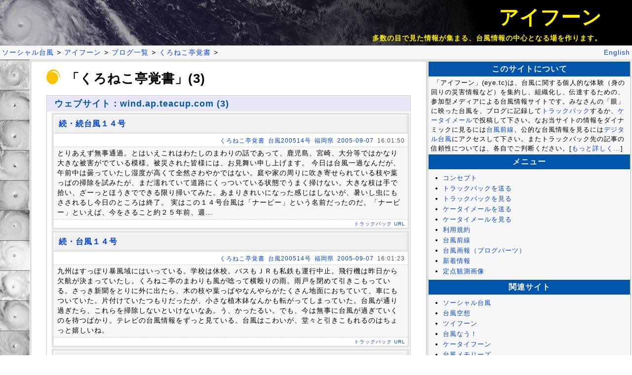

--- FILE ---
content_type: text/html; charset=utf-8
request_url: http://eye.tc/trackback/blog/%E3%81%8F%E3%82%8D%E3%81%AD%E3%81%93%E4%BA%AD%E8%A6%9A%E6%9B%B8
body_size: 17360
content:
<!DOCTYPE html PUBLIC "-//W3C//DTD HTML 4.01 Transitional//EN" "http://www.w3.org/TR/html4/loose.dtd">
<html lang="ja">
<head>
<meta http-equiv="Content-Type" content="text/html; charset=UTF-8">
<script async="true" src="https://www.googletagmanager.com/gtag/js?id=UA-89206154-15"></script><script>
	  window.dataLayer = window.dataLayer || [];
	  function gtag(){dataLayer.push(arguments);}
	  gtag('js', new Date());
	  
	  gtag('config', 'UA-89206154-15');
	</script><script async="true" src="https://www.googletagmanager.com/gtag/js?id=G-GX8G0XC2PE"></script><script>
	  window.dataLayer = window.dataLayer || [];
	  function gtag(){dataLayer.push(arguments);}
	  gtag('js', new Date());
	  
	  gtag('config', 'G-GX8G0XC2PE');
	</script><title>アイフーン（トラックバック版）：ブログ - くろねこ亭覚書</title>
<meta name="copyright" content="Copyright (C) 2004-2019 KITAMOTO Asanobu, National Institute of Informatics. All Rights Reserved.">
<link rel="stylesheet" type="text/css" href="/ja.css">
<link rel="stylesheet" type="text/css" href="/base.css">
</head>
<body>
<table class="HEADER" cellspacing="0"><tr class="HEADER"><td class="HEADER">
<div class="SITETITLE"><nobr><a class="TITLE" href="/">アイフーン</a></nobr></div>
<div class="CATCHPHRASE"><nobr>多数の目で見た情報が集まる、台風情報の中心となる場を作ります。</nobr></div>
</td></tr></table>
<table class="NAVBAR" cellpadding="0"><tr class="NAVBAR">
<td class="NAVITEM"><nobr><a href="http://www.eye.tc/" title="ソーシャル台風">ソーシャル台風</a></nobr></td>
<td class="NAVDELIM"><nobr>
	      &gt;
	    </nobr></td>
<td class="NAVITEM"><nobr><a href="/" title="アイフーン">アイフーン</a></nobr></td>
<td class="NAVDELIM"><nobr>
	      &gt;
	    </nobr></td>
<td class="NAVITEM"><nobr><a href="/trackback/blog/" title="ブログ一覧">ブログ一覧</a></nobr></td>
<td class="NAVDELIM"><nobr>
	      &gt;
	    </nobr></td>
<td class="NAVITEM"><nobr><a href="/trackback/blog/%E3%81%8F%E3%82%8D%E3%81%AD%E3%81%93%E4%BA%AD%E8%A6%9A%E6%9B%B8" title="くろねこ亭覚書">くろねこ亭覚書</a></nobr></td>
<td class="NAVDELIM"><nobr>
	      &gt;
	    </nobr></td>
<td class="NAVPAD"></td>
<td class="NAVITEM"><nobr><a href="/trackback/blog/%E3%81%8F%E3%82%8D%E3%81%AD%E3%81%93%E4%BA%AD%E8%A6%9A%E6%9B%B8?lang=en" title="English">English</a></nobr></td>
</tr></table>
<table class="PAGE"><tr class="PAGE">
<td class="MAIN">
<h2 class="TITLE">「くろねこ亭覚書」(3)</h2>
<div class="TBBLOCK">
<div class="TBBLOCKHEAD"><span class="TBBLOCKTITLE">ウェブサイト：wind.ap.teacup.com (3)</span></div>
<div class="TBFRAME"><div class="TBENTRY" id="3c0b69ce9d151b3c7e0c171a222912d3">
<div class="TITLE"><a href="http://wind.ap.teacup.com/kuroneko/7.html" rel="nofollow">続・続台風１４号</a></div> <div class="TBINFO">
<nobr><span class="BLOGNAME"><a href="http://wind.ap.teacup.com/kuroneko/7.html" rel="nofollow">くろねこ亭覚書</a></span></nobr> <nobr><span class="TARGET"><a href="/trackback/view/200514">台風200514号</a></span></nobr> <nobr><span class="PLACE"><a href="/trackback/view/200514/40">福岡県</a></span></nobr> <nobr><span class="DATE"><a href="/trackback/view/200514/20050907">2005-09-07</a></span></nobr> <nobr><span class="DATE">16:01:50</span></nobr> </div>
<div class="EXCERPT">とりあえず無事通過。とはいえこれはわたしのまわりの話であって、鹿児島、宮崎、大分等ではかなり大きな被害がでている模様。被災された皆様には、お見舞い申し上げます。

今日は台風一過なんだが、午前中は曇っていたし湿度が高くて全然さわやかではない。庭や家の周りに吹き寄せられている枝や葉っぱの掃除を試みたが、まだ濡れていて道路にくっついている状態でうまく掃けない。大きな枝は手で拾い、ざーっとほうきでできる限り掃いてみた。あまりきれいになった感じはしないが、暑いし虫にもさされるし今日のところは終了。

実はこの１４号台風は「ナービー」という名前だったのだ。「ナービー」といえば、今をさること約２５年前、週...</div>
<div class="TBURL"><a href="/trackback/help/3c0b69ce9d151b3c7e0c171a222912d3">トラックバック URL</a></div>
</div></div>
<div class="TBFRAME"><div class="TBENTRY" id="4af8fefaf8fe63dc295562b06a2e467b">
<div class="TITLE"><a href="http://wind.ap.teacup.com/kuroneko/6.html" rel="nofollow">続・台風１４号</a></div> <div class="TBINFO">
<nobr><span class="BLOGNAME"><a href="http://wind.ap.teacup.com/kuroneko/6.html" rel="nofollow">くろねこ亭覚書</a></span></nobr> <nobr><span class="TARGET"><a href="/trackback/view/200514">台風200514号</a></span></nobr> <nobr><span class="PLACE"><a href="/trackback/view/200514/40">福岡県</a></span></nobr> <nobr><span class="DATE"><a href="/trackback/view/200514/20050907">2005-09-07</a></span></nobr> <nobr><span class="DATE">16:01:23</span></nobr> </div>
<div class="EXCERPT">九州はすっぽり暴風域にはいっている。学校は休校。バスもＪＲも私鉄も運行中止。飛行機は昨日から欠航が決まっていたし。くろねこ亭のまわりも風が唸って横殴りの雨。雨戸を閉めて引きこもっている。さっき新聞をとりに外に出たら、木の枝や葉っぱやなんやらがたくさん地面におちていて、車にもついていた。片付けていたつもりだったが、小さな植木鉢なんかも転がってしまっていた。台風が通り過ぎたら、これらを掃除しないといけないなあ。う、かったるい。でも、今は無事に台風が過ぎていくのを待つばかり。テレビの台風情報をずっと見ている。台風はこわいが、堂々と引きこもれるのはちょっと嬉しいね。
</div>
<div class="TBURL"><a href="/trackback/help/4af8fefaf8fe63dc295562b06a2e467b">トラックバック URL</a></div>
</div></div>
<div class="TBFRAME"><div class="TBENTRY" id="32774845563cc5b2f5f38059b970b85d">
<div class="TITLE"><a href="http://wind.ap.teacup.com/kuroneko/5.html" rel="nofollow">台風１４号</a></div> <div class="TBINFO">
<nobr><span class="BLOGNAME"><a href="http://wind.ap.teacup.com/kuroneko/5.html" rel="nofollow">くろねこ亭覚書</a></span></nobr> <nobr><span class="TARGET"><a href="/trackback/view/200514">台風200514号</a></span></nobr> <nobr><span class="PLACE"><a href="/trackback/view/200514/40">福岡県</a></span></nobr> <nobr><span class="DATE"><a href="/trackback/view/200514/20050907">2005-09-07</a></span></nobr> <nobr><span class="DATE">16:00:40</span></nobr> </div>
<div class="EXCERPT">速度が遅く、じりりじりり接近中。午後から風が強くなってきた。弱いけど雨もずっと降っている。オットが携帯電話を忘れて出勤したので会社まで届けに行った。せっかく博多まででたのだから、ふつうだったら天神まで足のばすとこなんだけど、台風がきてるということで早々に退散。残念。
</div>
<div class="TBURL"><a href="/trackback/help/32774845563cc5b2f5f38059b970b85d">トラックバック URL</a></div>
</div></div>
</div>
<h2 class="TITLE">地域別トラックバック・リスト</h2>
<div class="HISTOGRAM"><table class="HISTOGRAM" cellspacing="1"><tr class="HISTOGRAM">
<th class="HISTOGRAM1"><nobr><a href="/trackback/view/40">福岡県</a></nobr></th>
<td class="HISTOGRAM1">
<img class="BAR" src="/images/ybar.png" height="12" width="80%" title="福岡県 = 3">3</td>
</tr></table></div>
</td>
<td class="RBAR">
<div class="RBARTITLE">このサイトについて</div>
<div class="RBARITEM"><span class="RBARTEXT">
「アイフーン」(eye.tc)は、台風に関する個人的な体験（身の回りの災害情報など）を集約し、組織化し、伝達するための、参加型メディアによる台風情報サイトです。みなさんの「眼」に映った台風を、ブログに記録して<a href="/trackback/view">トラックバック</a>するか、<a href="/mail/view">ケータイメール</a>で投稿して下さい。なお当サイトの情報をダイナミックに見るには<a href="http://front.eye.tc/">台風前線</a>、公的な台風情報を見るには<a href="http://www.digital-typhoon.org/">デジタル台風</a>にアクセスして下さい。またトラックバック先の記事の信頼性については、各自でご判断ください。[<a href="/concept/">もっと詳しく...</a>]
</span></div>
<div class="RBARTITLE">メニュー</div>
<div class="RBARITEM"><div class="RBAR"><ul>
<li><a href="/concept/">コンセプト</a></li>
<li><a href="/trackback/help/">トラックバックを送る</a></li>
<li><a href="/trackback/view/">トラックバックを見る</a></li>
<li><a href="/mail/help/">ケータイメールを送る</a></li>
<li><a href="/mail/view/">ケータイメールを見る</a></li>
<li><a href="http://front.eye.tc/policy/">利用規約</a></li>
<li><a href="http://front.eye.tc/">台風前線</a></li>
<li><a href="http://front.eye.tc/typhoon-gahou/">台風画報（ブログパーツ）</a></li>
<li><a href="/news/">新着情報</a></li>
<li><a href="/fp/">定点観測画像</a></li>
</ul></div></div>
<div class="RBARTITLE">関連サイト</div>
<div class="RBARITEM"><div class="RBAR"><ul>
<li><a href="http://www.eye.tc/">ソーシャル台風</a></li>
<li><a href="http://imagination.eye.tc/">台風空想</a></li>
<li><a href="http://twiphoon.eye.tc/">ツイフーン</a></li>
<li><a href="http://typhoonnow.eye.tc/">台風なう！</a></li>
<li><a href="http://kt.eye.tc/">ケータイフーン</a></li>
<li><a href="http://memories.eye.tc/">台風メモリーズ</a></li>
</ul></div></div>
<div class="RBARTITLE">台風ニュース・フィード</div>
<div class="RBARITEM">
<div class="RBRITEM">
<span class="RSSTITLE"><a href="https://agora.ex.nii.ac.jp/digital-typhoon/summary/wnp/s/202601.html.ja">デジタル台風：台風202601号（NOKAEN）：中心気圧1004hPa / 最大風速0kt / 中心位置(16.0N, 134.0E)</a></span><span class="RSSDESC">気象庁予報部発表の台風情報によると、台風202601号（NOKAEN）は2026-01-21 09:00:00 JST現在、中心位置は北緯16.0度、東経134.0度、中心気圧は1004hPa、最大風速は0ktです。「デジタル台風」ウェブサ...</span><span class="RSSDATE">2026-01-21T09:00:00+09:00</span>
</div>
<div class="RBRITEM">
<span class="RSSTITLE"><a href="https://agora.ex.nii.ac.jp/digital-typhoon/">デジタル台風：最新気象衛星画像</a></span><span class="RSSDESC">最新の静止気象衛星画像を１時間ごとに更新します。</span><span class="RSSDATE">2026-01-21T23:00:00+09:00</span>
</div>
<div class="RSSTHANKS">
<span class="FEED"><a href="http://agora.ex.nii.ac.jp/digital-typhoon/rss/">RSS 1.0</a></span><span class="FEED"><a href="http://agora.ex.nii.ac.jp/digital-typhoon/atom/">Atom 1.0</a></span><br>Powered by デジタル台風</div>
</div>
<div class="RBARTITLE">ウェブログ</div>
<div class="RBARITEM"><div class="RBAR"><ul>
<li>
<a href="/trackback/blog/%E6%B0%97%E3%81%BE%E3%81%90%E3%82%8CBLOG">気まぐれBLOG</a> (480)
	  </li>
<li>
<a href="/trackback/blog/%E3%82%B5%E3%82%A4%E3%83%91%E3%83%B3%E7%A9%BA%E6%A8%A1%E6%A7%98%20Part2">サイパン空模様 Part2</a> (454)
	  </li>
<li>
<a href="/trackback/blog/STAPANBIN%20CAFE%20Condiment%20Bar">STAPANBIN CAFE Condiment Bar</a> (352)
	  </li>
<li>
<a href="/trackback/blog/%E3%81%B2%E3%81%BE%E3%82%8F%E3%82%8A">ひまわり</a> (169)
	  </li>
<li>
<a href="/trackback/blog/%E3%81%AA%E3%82%93%E3%81%8F%E3%82%8B%E4%B8%BB%E5%A9%A6%E3%81%AE%E5%B9%B4%E4%B8%AD%E3%82%8F%E3%83%BC%E3%81%B0%E3%81%90%E3%81%A1">なんくる主婦の年中わーばぐち</a> (122)
	  </li>
<li>
<a href="/trackback/blog/%E3%82%B5%E3%82%A4%E3%83%91%E3%83%B3%E7%A9%BA%E6%A8%A1%E6%A7%98">サイパン空模様</a> (109)
	  </li>
<li>
<a href="/trackback/blog/%E3%83%9F%E3%82%AF%E3%83%AD%E3%83%8D%E3%82%B7%E3%82%A2%E3%81%AE%E5%B0%8F%E3%81%95%E3%81%AA%E5%B3%B6%E3%83%BB%E3%83%A4%E3%83%83%E3%83%97%E3%82%88%E3%82%8A">ミクロネシアの小さな島・ヤップより</a> (71)
	  </li>
<li>
<a href="/trackback/blog/%E3%81%9D%E3%82%89%E3%81%AD%E3%81%A3%E3%81%A8%E9%80%9A%E4%BF%A1%E5%B1%80">そらねっと通信局</a> (38)
	  </li>
<li>
<a href="/trackback/blog/H%27s%20Diving%20Log%20in%20TOKARA">H's Diving Log in TOKARA</a> (35)
	  </li>
<li>
<a href="/trackback/blog/%E9%9B%A2%E5%B3%B6%E3%81%AE%E8%88%B9%E8%88%B6%EF%BD%A5%E8%88%AA%E7%A9%BA%E9%81%8B%E8%88%AA%E6%83%85%E5%A0%B1">離島の船舶･航空運航情報</a> (35)
	  </li>
<li>
<a href="/trackback/blog/BOOGEN">BOOGEN</a> (33)
	  </li>
<li>
<a href="/trackback/blog/%E3%81%97%E3%81%B0%E3%82%8F%E3%82%93%E3%81%93">しばわんこ</a> (31)
	  </li>
<li>
<a href="/trackback/blog/%E3%81%99%E3%81%9F%E3%81%B1%E3%82%93%E3%81%B3%E3%82%93%20%E3%82%AB%E3%83%95%E3%82%A7%20blog">すたぱんびん カフェ blog</a> (30)
	  </li>
<li>
<a href="/trackback/blog/%E7%A9%BA%E3%82%82%E5%B1%B1%E3%82%82%E9%A2%A8%E3%82%82">空も山も風も</a> (30)
	  </li>
<li>
<a href="/trackback/blog/%E3%81%AA%E3%82%93%E3%81%8F%E3%82%8B%E3%81%AA%E3%81%84%E3%81%95">なんくるないさ</a> (28)
	  </li>
<li>
<a href="/trackback/blog/%E6%B2%96%E7%B8%84%E3%81%86%E3%81%BF%E3%81%BE%E3%81%A1%E9%80%9A%E4%BF%A1">沖縄うみまち通信</a> (27)
	  </li>
<li>
<a href="/trackback/blog/%E3%81%82%E3%82%93%E3%81%A8%E3%81%AB%E5%BA%B5%E2%97%86%E5%82%99%E5%BF%98%E9%8C%B2">あんとに庵◆備忘録</a> (21)
	  </li>
<li>
<a href="/trackback/blog/%E5%8D%83%E8%91%89%E3%81%A7%E6%A5%BD%E3%81%97%E3%82%80%E6%B2%96%E7%B8%84">千葉で楽しむ沖縄</a> (18)
	  </li>
<li>
<a href="/trackback/blog/%E3%81%97%E3%81%AA%E3%82%84%E3%81%8B%E3%81%AA%E6%8A%80%E8%A1%93%E7%A0%94%E7%A9%B6%E4%BC%9A%CE%B2">しなやかな技術研究会β</a> (16)
	  </li>
<li>
<a href="/trackback/blog/%E3%82%80%E3%82%89%E3%81%AE%E4%B8%96%E8%A9%B1%E5%BD%B9%E3%81%AE%E6%88%AF%E8%A8%80">むらの世話役の戯言</a> (14)
	  </li>
<li>
<a href="/trackback/blog/Play%20Ball%21">Play Ball!</a> (14)
	  </li>
<li>
<a href="/trackback/blog/%E3%81%A1%E3%81%8B%E3%81%BE%E3%82%8B%E3%81%91">ちかまるけ</a> (14)
	  </li>
<li>
<a href="/trackback/blog/earthhopper">earthhopper</a> (13)
	  </li>
<li>
<a href="/trackback/blog/%E3%81%86%E3%82%8B%E3%81%90%E3%81%A1%E3%81%BE%E3%81%8C%E3%82%8A%E9%80%9A%E4%BF%A1">うるぐちまがり通信</a> (12)
	  </li>
<li>
<a href="/trackback/blog/%E4%B8%89%E7%B7%9A%E3%82%84%EF%BD%B0%20%EF%BE%85%EF%BE%8B%EF%BE%9E%EF%BD%A8%E4%B8%89%E7%B7%9A%E3%81%AE%E3%81%86%E3%81%A1%E3%81%AA%EF%BD%B0%E3%81%9F%E3%81%84%E3%82%80">三線やｰ ﾅﾋﾞｨ三線のうちなｰたいむ</a> (12)
	  </li>
<li>
<a href="/trackback/blog/%E5%90%9F%E9%81%8A%E8%A9%A9%E4%BA%BA%E3%81%AE%E6%88%AF%E8%A8%80">吟遊詩人の戯言</a> (12)
	  </li>
<li>
<a href="/trackback/blog/%E4%BB%8A%E6%97%A5%E3%81%AE%E3%83%9E%E3%82%A4%E3%82%AF%E3%83%AD%E3%83%93%E3%83%BC%E3%83%81%E3%80%80%E3%80%80%E3%80%80%E3%80%80%E3%80%80%E3%80%80%E2%88%92%E3%82%B5%E3%82%A4%E3%83%91%E3%83%B3%E9%A2%A8%E4%BE%BF%E3%82%8A%E2%88%92">今日のマイクロビーチ　　　　　　−サイパン風便り−</a> (11)
	  </li>
<li>
<a href="/trackback/blog/%E3%81%8A%E3%81%8C%E3%81%95%E3%82%8F%E3%82%89%E3%80%80%E3%81%A1%E3%81%84%E3%81%95%E3%81%AA%E3%81%A8%E3%81%97%E3%82%87%E3%81%97%E3%81%A4">おがさわら　ちいさなとしょしつ</a> (10)
	  </li>
<li>
<a href="/trackback/blog/chishiro.blog">chishiro.blog</a> (10)
	  </li>
<li>
<a href="/trackback/blog/%E3%81%86%E3%81%8C%E3%81%A3%E3%81%9F%E8%A6%8B%E6%96%B9%E3%81%AE%E6%B2%96%E7%B8%84%E7%94%9F%E6%B4%BB%20in%E9%82%A3%E8%A6%87">うがった見方の沖縄生活 in那覇</a> (9)
	  </li>
<li>
<a href="/trackback/blog/%E4%B8%AD%E5%BF%83%E6%B0%97%E5%9C%A7%E3%81%AF%EF%BC%99%EF%BC%93%EF%BC%95%E3%81%B8%E3%81%8F%E3%81%A8%E3%81%B1%E3%81%99%E3%81%8B%E3%82%8B">中心気圧は９３５へくとぱすかる</a> (9)
	  </li>
<li>
<a href="/trackback/blog/DPR-Japan%20Post">DPR-Japan Post</a> (8)
	  </li>
<li>
<a href="/trackback/blog/GreenPost%20-Heuristic%20Life%20-">GreenPost -Heuristic Life -</a> (8)
	  </li>
<li>
<a href="/trackback/blog/%E8%87%AA%E7%84%B6%E3%82%A8%E3%83%8D%E3%83%AB%E3%82%AE%E3%83%BC">自然エネルギー</a> (7)
	  </li>
<li>
<a href="/trackback/blog/pyo%27s%20room">pyo's room</a> (7)
	  </li>
<li>
<a href="/trackback/blog/H%5C%27s%20Diving%20Log%20in%20TOKARA">H\'s Diving Log in TOKARA</a> (7)
	  </li>
<li>
<a href="/trackback/blog/%E3%81%AB%E3%82%89%E3%81%84%E3%81%8B%E3%81%AA%E3%81%84">にらいかない</a> (7)
	  </li>
<li>
<a href="/trackback/blog/%E3%82%B0%E3%82%A2%E3%83%A0%E3%81%95%E3%82%93%E3%81%AE%E7%8B%AC%E3%82%8A%E8%A8%80">グアムさんの独り言</a> (7)
	  </li>
<li>
<a href="/trackback/blog/%E6%97%A5%E5%88%8A%E3%80%8C%E3%81%A8%E3%82%8A%E3%81%82%E3%81%88%E3%81%9A%E3%80%8D">日刊「とりあえず」</a> (7)
	  </li>
<li>
<a href="/trackback/blog/%E5%8F%B0%E9%A2%A8%E7%9B%A3%E8%A6%96%E6%97%A5%E8%A8%98">台風監視日記</a> (6)
	  </li>
<li>
<a href="/trackback/blog/Digital%20Photo%20blog">Digital Photo blog</a> (6)
	  </li>
<li>
<a href="/trackback/blog/zechi%E3%81%8F%E3%82%93%E3%81%AE%E5%BE%92%E7%84%B6%E3%81%AA%E3%82%8B%E5%91%9F%E3%81%8D%E3%81%AF%E3%82%A4%E3%82%AB%E3%82%AC%E3%83%87%E3%82%B9%E3%82%AB...%3F%3F">zechiくんの徒然なる呟きはイカガデスカ...??</a> (6)
	  </li>
<li>
<a href="/trackback/blog/%E4%B8%89%E7%B7%9A%E3%82%84%E3%83%BC%20%E3%83%8A%E3%83%93%E3%82%A3%E4%B8%89%E7%B7%9A%E3%81%AE%E3%81%86%E3%81%A1%E3%81%AA%E3%83%BC%E3%81%9F%E3%81%84%E3%82%80">三線やー ナビィ三線のうちなーたいむ</a> (6)
	  </li>
<li>
<a href="/trackback/blog/%5Bx%5Dblog">[x]blog</a> (6)
	  </li>
<li>
<a href="/trackback/blog/%E5%86%99%E7%9C%9F%E3%81%A8%E8%87%AA%E8%BB%A2%E8%BB%8A%E3%81%A8%E3%83%BB%E3%83%BB%E3%83%BB">写真と自転車と・・・</a> (6)
	  </li>
<li>
<a href="/trackback/blog/%E3%82%B5%E3%82%A4%E3%83%91%E3%83%B3%E3%83%A9%E3%82%A4%E3%83%96%E3%82%AB%E3%83%A1%E3%83%A9">サイパンライブカメラ</a> (6)
	  </li>
<li>
<a href="/trackback/blog/OKINAWA%20LIFE">OKINAWA LIFE</a> (6)
	  </li>
<li>
<a href="/trackback/blog/%E5%85%AB%E4%B8%88%E5%B3%B6%E3%83%80%E3%82%A4%E3%83%93%E3%83%B3%E3%82%B0%E3%82%B7%E3%83%A7%E3%83%83%E3%83%97%20Mana%20Diving%20Club">八丈島ダイビングショップ Mana Diving Club</a> (5)
	  </li>
<li>
<a href="/trackback/blog/Typoon%20Diary">Typoon Diary</a> (5)
	  </li>
<li>
<a href="/trackback/blog/%EF%BC%B4%EF%BC%A5%EF%BC%AB%EF%BC%B4%EF%BC%A5%EF%BC%AB%EF%BC%94%EF%BC%90">ＴＥＫＴＥＫ４０</a> (5)
	  </li>
<li>
<a href="/trackback/blog/%E3%82%8A%E3%81%95%E3%81%AE%E3%81%86%E3%81%9F%E3%81%86%E3%81%9F%E3%81%86%E3%81%9F%E3%81%84%E3%81%BE%E3%81%81%E3%81%99">りさのうたうたうたいまぁす</a> (5)
	  </li>
<li>
<a href="/trackback/blog/sunnyrain90%E5%BE%92%E7%84%B6%E8%8D%89">sunnyrain90徒然草</a> (5)
	  </li>
<li>
<a href="/trackback/blog/%E3%81%8A%E3%81%A8%E3%81%BF%E6%94%B9%E9%80%A0%E8%A8%88%E7%94%BB">おとみ改造計画</a> (5)
	  </li>
<li>
<a href="/trackback/blog/%E6%A4%8B%E7%AE%9A%E8%A8%98">椋箚記</a> (5)
	  </li>
<li>
<a href="/trackback/blog/%E3%82%B5%E3%82%A4%E3%83%91%E3%83%B3de%E3%82%A8%E3%82%B3%E3%83%A9%E3%82%A4%E3%83%95">サイパンdeエコライフ</a> (4)
	  </li>
<li>
<a href="/trackback/blog/%E2%98%85%EF%BC%AD%EF%BC%A1%EF%BC%AE%EF%BC%A1%E2%80%99%EF%BD%93%E3%80%80%EF%BC%AE%EF%BC%A9%EF%BC%A7%EF%BC%A8%EF%BC%B4%E2%98%85">★ＭＡＮＡ’ｓ　ＮＩＧＨＴ★</a> (4)
	  </li>
<li>
<a href="/trackback/blog/%22Eight%22">"Eight"</a> (4)
	  </li>
<li>
<a href="/trackback/blog/caprice%E3%80%80blog">caprice　blog</a> (4)
	  </li>
<li>
<a href="/trackback/blog/Prophet%E3%81%AE%E5%B0%8F%E9%83%A8%E5%B1%8B%EF%BC%88%E6%A5%BD%E5%A4%A9%E6%94%AF%E5%BA%97%EF%BC%89">Prophetの小部屋（楽天支店）</a> (4)
	  </li>
<li>
<a href="/trackback/blog/%E3%82%A2%E3%83%BC%E6%97%A5%E8%A8%98%E3%80%82">アー日記。</a> (4)
	  </li>
<li>
<a href="/trackback/blog/%E3%81%8A%E3%81%8D%E3%81%AA%E3%82%8F%E8%99%B9%E5%AD%90">おきなわ虹子</a> (4)
	  </li>
<li>
<a href="/trackback/blog/tama-at-sky-watcher">tama-at-sky-watcher</a> (4)
	  </li>
<li>
<a href="/trackback/blog/I%27ll%20be">I'll be</a> (4)
	  </li>
<li>
<a href="/trackback/blog/%E5%85%83%E6%B0%B4%E5%95%86%E5%A3%B2%E3%83%9B%E3%82%B9%E3%83%86%E3%82%B9%E3%81%AE%E5%A4%A7%E9%98%AA%E3%82%A2%E3%83%AB%E3%83%90%E3%82%A4%E3%83%88%E3%81%AE%E6%B1%82%E4%BA%BA%E3%81%8C%E2%80%A6">元水商売ホステスの大阪アルバイトの求人が…</a> (4)
	  </li>
<li>
<a href="/trackback/blog/%EF%BD%8D%EF%BC%AF%EF%BD%84%EF%BC%A5%EF%BD%8E%EF%BC%A1">ｍＯｄＥｎＡ</a> (4)
	  </li>
<li>
<a href="/trackback/blog/%E3%83%96%E3%83%AD%E3%82%B0-US24%27s%20BLOG-%E6%9C%B1%E9%9B%80%E5%B0%82%E9%96%80%E3%82%A6%E3%82%A7%E3%83%96%E3%82%B7%E3%83%A7%E3%83%83%E3%83%97%E3%80%80US24">ブログ-US24's BLOG-朱雀専門ウェブショップ　US24</a> (4)
	  </li>
<li>
<a href="/trackback/blog/%E5%8B%9D%E6%89%8B%E3%81%AB%E5%91%8A%E7%99%BA%EF%BC%81">勝手に告発！</a> (4)
	  </li>
<li>
<a href="/trackback/blog/Log%20Book">Log Book</a> (4)
	  </li>
<li>
<a href="/trackback/blog/%E3%81%BB%E3%81%AB%E3%82%83%E3%82%89">ほにゃら</a> (4)
	  </li>
<li>
<a href="/trackback/blog/%E8%A6%81%E3%81%AE%E7%B4%94%E7%84%B6%E3%81%9F%E3%82%8B%E6%97%A5%E8%A8%98">要の純然たる日記</a> (3)
	  </li>
<li>
<a href="/trackback/blog/%E5%85%AB%E4%B8%88%E5%B3%B6%E3%81%AEiwa-blog">八丈島のiwa-blog</a> (3)
	  </li>
<li>
<a href="/trackback/blog/%E3%81%AF%E3%81%9F%E3%81%91%E3%81%AEBike%E3%81%AA%E6%AF%8E%E6%97%A5">はたけのBikeな毎日</a> (3)
	  </li>
<li>
<a href="/trackback/blog/Nakamura%27s%20Weblog">Nakamura's Weblog</a> (3)
	  </li>
<li>
<a href="/trackback/blog/DOXON">DOXON</a> (3)
	  </li>
<li>
<a href="/trackback/blog/CHICKEN%20ROCK2">CHICKEN ROCK2</a> (3)
	  </li>
<li>
<a href="/trackback/blog/%E3%81%8F%E3%82%8D%E3%81%AD%E3%81%93%E4%BA%AD%E8%A6%9A%E6%9B%B8">くろねこ亭覚書</a> (3)
	  </li>
<li>
<a href="/trackback/blog/%E6%B5%B7%E3%81%A8%E7%A9%BA%E3%81%A8%E3%80%81%E3%80%81">海と空と、、</a> (3)
	  </li>
<li>
<a href="/trackback/blog/%E2%97%8F%E2%97%8E%E2%97%8B%E3%83%BB%3D%3D%3DH%3D%3D%3D%E3%83%BB%E2%97%8B%E2%97%8E%E2%97%8F%20%E2%86%90%E3%82%A8%E3%83%AA%E3%82%B7%E3%82%AA%E3%83%B3">●◎○・===H===・○◎● ←エリシオン</a> (3)
	  </li>
<li>
<a href="/trackback/blog/%E5%8D%97%E8%A5%BF%E3%83%96%E3%83%AD%E3%82%B0%E3%80%9C%E6%B2%96%E7%B8%84%E3%81%A8%E3%81%8B%E3%80%81">南西ブログ〜沖縄とか、</a> (3)
	  </li>
<li>
<a href="/trackback/blog/%E6%97%A5%E8%A8%98%E3%81%AE%E3%83%9A%E3%83%BC%E3%82%B8">日記のページ</a> (3)
	  </li>
<li>
<a href="/trackback/blog/%E5%90%8D%E5%8F%A4%E5%B1%8B%E3%81%AE%E3%83%87%E3%82%B6%E3%82%A4%E3%83%8A%E3%83%BC%E8%87%AA%E7%94%B1%E5%A5%94%E6%94%BE%E6%97%A5%E8%A8%98">名古屋のデザイナー自由奔放日記</a> (3)
	  </li>
<li>
<a href="/trackback/blog/slow%20flight">slow flight</a> (3)
	  </li>
<li>
<a href="/trackback/blog/%E3%83%81%E3%83%90%E3%82%8A%E3%82%88%EF%BD%9E%E6%B2%96%E7%B8%84%EF%BC%81%EF%BC%81">チバりよ～沖縄！！</a> (3)
	  </li>
<li>
<a href="/trackback/blog/gandalf.jp">gandalf.jp</a> (2)
	  </li>
<li>
<a href="/trackback/blog/%E5%85%AB%E4%B8%88%E5%B3%B6%E6%83%85%E5%A0%B1%E3%82%B5%E3%82%A4%E3%83%88%20%EF%BC%A2%EF%BC%AF%EF%BC%AF%EF%BC%A7%EF%BC%A5%EF%BC%AE">八丈島情報サイト ＢＯＯＧＥＮ</a> (2)
	  </li>
<li>
<a href="/trackback/blog/%E3%83%8F%E3%83%81%E3%82%B7%E3%83%AD%20-%20%E3%83%8F%E3%83%81%E3%83%9F%E3%83%84%E3%81%A8%E3%82%B7%E3%83%AD%E3%83%84%E3%83%A1%E3%82%AF%E3%82%B5">ハチシロ - ハチミツとシロツメクサ</a> (2)
	  </li>
<li>
<a href="/trackback/blog/sakuraInstitute%E3%80%80-%E3%80%80%E3%81%95%E3%81%8F%E3%81%95%E3%81%8F%E3%81%95%E3%81%8F%E3%82%89%E3%82%91%E3%81%B6%20%E5%88%A5%E9%A4%A8">sakuraInstitute　-　さくさくさくらゑぶ 別館</a> (2)
	  </li>
<li>
<a href="/trackback/blog/%E3%82%B7%E3%82%A4%E3%82%B5%E3%82%A4%E3%83%89%E3%81%AE%E6%97%A5%E8%A8%98">シイサイドの日記</a> (2)
	  </li>
<li>
<a href="/trackback/blog/%E5%B1%B1%E7%8C%AB%E8%BB%92%E6%97%A5%E8%AA%8C%EF%BC%9AKES%E6%A7%8B%E6%B3%95%E3%81%A7%E3%82%BB%E3%83%AB%E3%83%95%E3%83%93%E3%83%AB%E3%83%89%EF%BC%81">山猫軒日誌：KES構法でセルフビルド！</a> (2)
	  </li>
<li>
<a href="/trackback/blog/%E5%88%9D%E5%BF%83%E8%80%85%E3%81%A7%E3%82%82%E7%A8%BC%E3%81%92%E3%82%8B%E3%82%A2%E3%83%95%E3%82%A3%E3%83%AA%E3%82%A8%E3%82%A4%E3%83%88%E6%97%A5%E8%A8%98">初心者でも稼げるアフィリエイト日記</a> (2)
	  </li>
<li>
<a href="/trackback/blog/%E5%8F%B0%E5%8C%97%E3%81%A7%E3%81%AF%E3%81%9F%E3%82%89%E3%81%8F%E3%83%8A%E3%82%AC%E3%83%8E%E3%81%AE%E6%97%A5%E8%A8%98">台北ではたらくナガノの日記</a> (2)
	  </li>
<li>
<a href="/trackback/blog/%E9%80%A3%E6%97%A5%E9%AB%98%E6%A0%A1%E5%8F%97%E9%A8%93%E7%94%9F%E6%B4%BBBy%EF%BC%AE%EF%BC%A2%EF%BC%99">連日高校受験生活ByＮＢ９</a> (2)
	  </li>
<li>
<a href="/trackback/blog/BariBlog%20%EF%BD%9E%20%E3%82%88%E3%81%97%E3%81%AA%E3%81%97%E3%81%94%E3%81%A8">BariBlog ～ よしなしごと</a> (2)
	  </li>
<li>
<a href="/trackback/blog/%E3%82%8D%E3%81%93%E3%82%8D%E3%81%90%E3%80%82">ろころぐ。</a> (2)
	  </li>
<li>
<a href="/trackback/blog/%E2%98%85%E3%82%A2%E3%83%89%E3%82%B5%E3%83%B3%E6%9D%B1%E4%BA%AC%E5%96%B6%E6%A5%AD%E6%89%80%E2%98%85%EF%BD%9E%E6%89%80%E9%95%B7%E6%97%A5%E8%AA%8C%EF%BD%9E">★アドサン東京営業所★～所長日誌～</a> (2)
	  </li>
<li>
<a href="/trackback/blog/%E3%81%AB%E3%81%A1%E3%81%A6%E3%82%93%E3%80%82">にちてん。</a> (2)
	  </li>
<li>
<a href="/trackback/blog/%E3%81%97%E3%82%93%E3%81%B7%E3%82%8B%E3%81%A1%E3%82%83%E3%82%93%E3%81%B7%E3%82%8B">しんぷるちゃんぷる</a> (2)
	  </li>
<li>
<a href="/trackback/blog/%E3%81%97%E3%81%AA%E3%82%84%E3%81%8B%E3%81%AA%E6%8A%80%E8%A1%93%E7%A0%94%E7%A9%B6%E4%BC%9A">しなやかな技術研究会</a> (2)
	  </li>
<li>
<a href="/trackback/blog/words%20of%20life.">words of life.</a> (2)
	  </li>
<li>
<a href="/trackback/blog/%E6%A1%83%E8%89%B2%E9%9B%BB%E4%BF%A1%E9%9B%91%E8%A8%98">桃色電信雑記</a> (2)
	  </li>
<li>
<a href="/trackback/blog/deblog">deblog</a> (2)
	  </li>
<li>
<a href="/trackback/blog/%E3%82%B5%E3%83%BC%E3%83%95%E3%82%A3%E3%83%B3%E3%81%AE%E7%B7%8F%E5%90%88%E3%82%B5%E3%82%A4%E3%83%88%E3%80%80%E6%B5%B7%E4%B8%8A%E6%9C%80%E5%BC%B7.com%E3%80%80%E3%80%80%E3%82%B9%E3%82%BF%E3%83%83%E3%83%95%E3%83%96%E3%83%AD%E3%82%B0">サーフィンの総合サイト　海上最強.com　　スタッフブログ</a> (2)
	  </li>
<li>
<a href="/trackback/blog/%E3%81%AA%E3%82%93%E3%81%8F%E3%82%8B%E4%B8%BB%E5%A9%A6%E3%81%AE%E5%B9%B4%E4%B8%AD%E3%82%8F%E3%83%BC%E3%81%90%E3%81%A1">なんくる主婦の年中わーぐち</a> (2)
	  </li>
<li>
<a href="/trackback/blog/%E6%9D%A5%E9%96%93%E5%B3%B6%3E%E5%AE%AE%E5%8F%A4%E5%B3%B6%3E%E6%B2%96%E7%B8%84%E7%A7%BB%E4%BD%8FProject%E3%80%90Yacha%20Yacha%2F%E3%83%A4%E3%83%83%E3%82%AB%E3%83%A4%E3%83%83%E3%82%AB%E3%80%91">来間島&gt;宮古島&gt;沖縄移住Project【Yacha Yacha/ヤッカヤッカ】</a> (2)
	  </li>
<li>
<a href="/trackback/blog/%E3%83%9E%E3%82%A4%E3%83%9B%E3%83%BC%E3%83%A0%E3%83%97%E3%83%A9%E3%83%B3%E3%83%8B%E3%83%B3%E3%82%B0%E3%80%80%E9%96%93%E5%8F%96%E3%82%8A%E5%9B%B3%E3%82%92%E8%80%83%E3%81%88%E3%82%88%E3%81%86%EF%BC%81">マイホームプランニング　間取り図を考えよう！</a> (2)
	  </li>
<li>
<a href="/trackback/blog/%22Eight%22%20from%20%E5%85%AB%E4%B8%88%E5%B3%B6">"Eight" from 八丈島</a> (2)
	  </li>
<li>
<a href="/trackback/blog/Chika-Divers">Chika-Divers</a> (2)
	  </li>
<li>
<a href="/trackback/blog/%E3%83%81%E3%83%90%E3%82%8A%E3%82%88~%E6%B2%96%E7%B8%84%EF%BC%81%EF%BC%81">チバりよ~沖縄！！</a> (2)
	  </li>
<li>
<a href="/trackback/blog/%E7%A9%BA%E3%82%92%E6%BB%91%E3%82%8B%E4%BA%BA">空を滑る人</a> (2)
	  </li>
<li>
<a href="/trackback/blog/The%20Castle%20in%20the%20MOON%20LIGHT">The Castle in the MOON LIGHT</a> (2)
	  </li>
<li>
<a href="/trackback/blog/%E6%96%B0caprice%E3%80%80blog">新caprice　blog</a> (2)
	  </li>
<li>
<a href="/trackback/blog/%E5%BF%97%E8%B3%80%E8%B6%8A%E3%81%AE%E5%BA%AD">志賀越の庭</a> (2)
	  </li>
<li>
<a href="/trackback/blog/%E6%9D%A5%E9%96%93%E5%B3%B6%2C%E5%AE%AE%E5%8F%A4%E5%B3%B6%2C%E6%B2%96%E7%B8%84%E3%81%A7%E3%80%90Yacha%20Yacha%2F%E3%83%A4%E3%83%83%E3%82%AB%E3%83%A4%E3%83%83%E3%82%AB%E3%80%91Project">来間島,宮古島,沖縄で【Yacha Yacha/ヤッカヤッカ】Project</a> (2)
	  </li>
<li>
<a href="/trackback/blog/58%E5%8F%B7%E7%B7%9A%E3%82%92%E3%81%B6%E3%81%A3%E9%A3%9B%E3%81%B0%E3%81%9B">58号線をぶっ飛ばせ</a> (2)
	  </li>
<li>
<a href="/trackback/blog/%E3%81%8B%E3%81%AA%E3%82%8A%E9%80%B1%E5%88%8A%EF%BC%9A%E3%81%AB%E3%81%A3%E3%81%8D">かなり週刊：にっき</a> (2)
	  </li>
<li>
<a href="/trackback/blog/%E6%80%9D%E6%85%AEg">思慮g</a> (1)
	  </li>
<li>
<a href="/trackback/blog/3rd%20Light%20Armored%20Reconnaissance%20Battalion%20-%20Charlie%20Company">3rd Light Armored Reconnaissance Battalion - Charlie Company</a> (1)
	  </li>
<li>
<a href="/trackback/blog/blog%20colorim">blog colorim</a> (1)
	  </li>
<li>
<a href="/trackback/blog/The%20Innovation%20Seeker">The Innovation Seeker</a> (1)
	  </li>
<li>
<a href="/trackback/blog/%E6%86%A7%E3%82%8C%E3%81%AE%E6%B5%B7%E5%A4%96%E7%94%9F%E6%B4%BB%EF%BC%88%E3%83%96%E3%83%AD%E3%82%B0%EF%BC%89">憧れの海外生活（ブログ）</a> (1)
	  </li>
<li>
<a href="/trackback/blog/Digital%20Typhoon">Digital Typhoon</a> (1)
	  </li>
<li>
<a href="/trackback/blog/%E3%80%8C%E3%81%B2%E3%81%A8%E3%82%8A%E3%80%8D%EF%BC%93%E5%88%86%E9%96%93%E3%82%B9%E3%83%94%E3%83%BC%E3%83%81">「ひとり」３分間スピーチ</a> (1)
	  </li>
<li>
<a href="/trackback/blog/PCLabo%E3%81%AE%E3%81%A4%E3%82%8C%E3%81%A5%E3%82%8C%E6%97%A5%E8%A8%98">PCLaboのつれづれ日記</a> (1)
	  </li>
<li>
<a href="/trackback/blog/%E3%83%92%E3%83%93%E3%82%B3%E3%83%AC%E3%82%B3%E3%82%A6%E3%82%B8%E3%83%84">ヒビコレコウジツ</a> (1)
	  </li>
<li>
<a href="/trackback/blog/%E5%8D%97%E3%81%AE%E5%B3%B6%E3%81%8B%E3%82%89%E3%83%95%E3%82%A1%E3%82%A4%E3%82%BF%E3%83%BC%E3%82%BAplus">南の島からファイターズplus</a> (1)
	  </li>
<li>
<a href="/trackback/blog/%E3%82%B3%E3%83%BC%E3%83%92%E3%83%BC%E3%81%8C%E9%A3%B2%E3%82%81%E3%81%AA%E3%81%84">コーヒーが飲めない</a> (1)
	  </li>
<li>
<a href="/trackback/blog/RAGYAENETC">RAGYAENETC</a> (1)
	  </li>
<li>
<a href="/trackback/blog/%EF%BC%A9%EF%BC%AC%20%EF%BC%B3%EF%BC%AF%EF%BC%AC%EF%BC%A5%20%EF%BC%A1%EF%BC%AE%EF%BC%A3%EF%BC%A8%EF%BC%A5%20%EF%BC%A4%EF%BC%A9%20%EF%BC%AE%EF%BC%AF%EF%BC%B4%EF%BC%B4%EF%BC%A5">ＩＬ ＳＯＬＥ ＡＮＣＨＥ ＤＩ ＮＯＴＴＥ</a> (1)
	  </li>
<li>
<a href="/trackback/blog/%E7%9F%A2%E5%8F%A3%E3%81%AE%E3%82%8F%E3%81%9F%E3%81%97%E3%81%A8%E6%98%8E%E6%97%A5%E3%81%AE%E3%82%8F%E3%81%9F%E3%81%97">矢口のわたしと明日のわたし</a> (1)
	  </li>
<li>
<a href="/trackback/blog/GNP%27s_blog">GNP's_blog</a> (1)
	  </li>
<li>
<a href="/trackback/blog/LOMO%20SMENA8M%20STUDIO%20Branberyheag%21%21">LOMO SMENA8M STUDIO Branberyheag!!</a> (1)
	  </li>
<li>
<a href="/trackback/blog/Keep%20in%20touch%20..">Keep in touch ..</a> (1)
	  </li>
<li>
<a href="/trackback/blog/%E8%BB%A2%E8%81%B7%E3%81%AA%E3%82%93%E3%81%A6%E3%83%A9%E3%83%A9%E3%83%A9%E3%83%A9%E3%80%9C%E2%99%AA">転職なんてララララ〜♪</a> (1)
	  </li>
<li>
<a href="/trackback/blog/%E3%81%82%E3%81%A3%E3%81%8D%E3%83%BC%E3%81%AE%E3%83%96%E3%83%AD%E3%82%B0">あっきーのブログ</a> (1)
	  </li>
<li>
<a href="/trackback/blog/%E3%83%8F%E3%83%81%E3%82%B7%E3%83%AD%EF%BC%88%E3%83%8F%E3%83%81%E3%83%9F%E3%83%84%E3%81%A8%E3%82%B7%E3%83%AD%E3%83%84%E3%83%A1%E3%82%AF%E3%82%B5%EF%BC%89">ハチシロ（ハチミツとシロツメクサ）</a> (1)
	  </li>
<li>
<a href="/trackback/blog/%E3%81%A4%E3%82%89%E3%81%A4%E3%82%89%E3%81%A8%E3%81%AA%E3%82%8B%E3%81%8C%E3%81%BE%E3%81%BE%E3%81%AB%E3%81%9D%E3%81%AE%E6%97%A5%E6%9A%AE%E3%82%89%E3%81%97">つらつらとなるがままにその日暮らし</a> (1)
	  </li>
<li>
<a href="/trackback/blog/%E8%A6%8B%E3%81%9F%E3%81%BE%E3%81%BE%EF%BC%9F">見たまま？</a> (1)
	  </li>
<li>
<a href="/trackback/blog/%E3%81%8A%E3%81%86%E3%81%A1%E3%82%AF%E3%83%AA%E3%83%BC%E3%83%8B%E3%83%B3%E3%82%B0%E3%81%AE%E3%83%A9%E3%82%B9%E3%82%AB%E3%83%ABBlog">おうちクリーニングのラスカルBlog</a> (1)
	  </li>
<li>
<a href="/trackback/blog/%E9%96%A2%E8%A5%BF%E3%82%AD%E3%83%A3%E3%83%90%E3%82%AF%E3%83%A9%E5%A4%9C%E9%81%8A%E3%81%B3%2F%E5%A4%A7%E9%98%AA%E4%BA%AC%E9%83%BD%E7%A5%9E%E6%88%B8">関西キャバクラ夜遊び/大阪京都神戸</a> (1)
	  </li>
<li>
<a href="/trackback/blog/I%27ll%20be%E3%80%9C%E3%83%8B%E3%83%A5%E3%83%BC%E3%82%B9%E3%81%A7%E5%AD%A6%E3%81%B6%E3%83%93%E3%82%B8%E3%83%8D%E3%82%B9%E6%B3%95%E5%8B%99">I'll be〜ニュースで学ぶビジネス法務</a> (1)
	  </li>
<li>
<a href="/trackback/blog/%E3%81%BE%E3%81%81%E3%81%8F%E3%82%93%E3%81%A1%E3%81%AETOP">まぁくんちのTOP</a> (1)
	  </li>
<li>
<a href="/trackback/blog/%E5%A4%A2%E3%81%AA%E3%82%89%20admin%20diary%20%28%20%E3%83%96%E3%83%AD%E3%82%B0%20blog%20%29">夢なら admin diary ( ブログ blog )</a> (1)
	  </li>
<li>
<a href="/trackback/blog/%E7%AC%91%E3%81%84%E3%81%8C%E4%B8%96%E7%95%8C%E3%82%92%E6%95%91%E3%81%86">笑いが世界を救う</a> (1)
	  </li>
<li>
<a href="/trackback/blog/i%20photograph.blog">i photograph.blog</a> (1)
	  </li>
<li>
<a href="/trackback/blog/%E3%81%A0%E3%82%93%E3%81%AA%E3%81%AE%E5%B1%8B%E6%A0%B9%E8%A3%8F%E9%83%A8%E5%B1%8B">だんなの屋根裏部屋</a> (1)
	  </li>
<li>
<a href="/trackback/blog/%E3%83%87%E3%82%B8%E3%82%BF%E3%83%AB%E5%8F%B0%E9%A2%A8">デジタル台風</a> (1)
	  </li>
<li>
<a href="/trackback/blog/%E9%83%BD%E8%90%BD%E3%81%A1kani2%E3%81%AE%E4%B8%AD%E9%80%94%E5%8D%8A%E7%AB%AF%E3%81%AA%E6%97%A5%E8%A8%98">都落ちkani2の中途半端な日記</a> (1)
	  </li>
<li>
<a href="/trackback/blog/%E3%82%B7%E3%83%AD%E3%82%A6%E3%82%B4%E3%83%8E%E3%83%9F">シロウゴノミ</a> (1)
	  </li>
<li>
<a href="/trackback/blog/nonvlog%20from%20nonvey">nonvlog from nonvey</a> (1)
	  </li>
<li>
<a href="/trackback/blog/%E7%B2%9F%E5%A4%AA%E3%81%AA%E9%9B%91%E8%A8%98">粟太な雑記</a> (1)
	  </li>
<li>
<a href="/trackback/blog/110chang%20-%20Blog">110chang - Blog</a> (1)
	  </li>
<li>
<a href="/trackback/blog/%E7%B6%BE%E6%88%B8%E3%81%AE%E6%97%A5%E8%A8%98">綾戸の日記</a> (1)
	  </li>
<li>
<a href="/trackback/blog/%E3%81%B4%E3%81%9F%E3%81%A3%E3%81%A1%E3%81%AE%E6%A0%AA%E6%97%A5%E8%A8%98">ぴたっちの株日記</a> (1)
	  </li>
<li>
<a href="/trackback/blog/%E3%81%AC%E3%82%8B%E3%81%99%E3%81%8E%E3%82%8B%20%E3%82%86%E3%81%9A%E9%A2%A8%E5%91%82%202004">ぬるすぎる ゆず風呂 2004</a> (1)
	  </li>
<li>
<a href="/trackback/blog/soheicube%20linkpost">soheicube linkpost</a> (1)
	  </li>
<li>
<a href="/trackback/blog/%E3%82%A4%E3%82%BF%E3%83%AA%E3%82%A2%E3%83%B3NAVI%E7%AE%A1%E7%90%86%E4%BA%BA%E6%97%A5%E8%AA%8C">イタリアンNAVI管理人日誌</a> (1)
	  </li>
<li>
<a href="/trackback/blog/Ogle%20Earth">Ogle Earth</a> (1)
	  </li>
<li>
<a href="/trackback/blog/%E9%A1%8E%E9%96%A2%E7%AF%80%E7%97%87%E3%81%AESaru%E3%81%8F%E3%82%93">顎関節症のSaruくん</a> (1)
	  </li>
<li>
<a href="/trackback/blog/Three%20Out%20Change%21%20%E5%86%99%E7%9C%9F%E3%81%A8%E3%81%9F%E3%82%8F%E3%81%94%E3%81%A8">Three Out Change! 写真とたわごと</a> (1)
	  </li>
<li>
<a href="/trackback/blog/%E3%81%9F%E3%81%AA%E3%81%A0%E3%81%AA%E3%82%93%E3%81%A0%E3%81%AA%E3%81%82">たなだなんだなあ</a> (1)
	  </li>
<li>
<a href="/trackback/blog/BRAG%20ZAKATO%20HEADLINE">BRAG ZAKATO HEADLINE</a> (1)
	  </li>
<li>
<a href="/trackback/blog/%E5%A4%A7%E9%98%AA%E3%81%AE%E5%A4%9C%20%E3%82%AD%E3%83%A3%E3%83%90%E3%82%AF%E3%83%A9%E5%A4%9C%E9%81%8A%E3%81%B3">大阪の夜 キャバクラ夜遊び</a> (1)
	  </li>
<li>
<a href="/trackback/blog/SPUNKYBLOG">SPUNKYBLOG</a> (1)
	  </li>
<li>
<a href="/trackback/blog/GLOG%20ON">GLOG ON</a> (1)
	  </li>
<li>
<a href="/trackback/blog/%E4%B8%8D%E6%99%AF%E6%B0%97%E9%A2%A8%E3%81%AB%E3%83%AD%E3%82%B7%E3%82%A2%E3%83%B3%E3%83%95%E3%83%83%E3%82%AF%E3%80%81%E3%82%B9%E3%83%86%E3%82%AD%E3%81%AA%E3%81%82%E3%81%AE%E5%A8%98%E3%81%AB%E3%82%AA%E3%83%A2%E3%83%97%E3%83%A9%E3%83%83%E3%82%BF%E3%80%81%E3%81%9D%E3%81%97%E3%81%A6%E9%87%91%E6%9B%9C%E3%81%AE%E5%A4%9C%E3%81%AB%E3%81%AF%E3%82%B7%E3%83%B3%E3%82%B0%E3%83%AB%E3%83%A2%E3%83%AB%E3%83%88%E3%82%92%E2%80%A6">不景気風にロシアンフック、ステキなあの娘にオモプラッタ、そして金曜の夜にはシングルモルトを…</a> (1)
	  </li>
<li>
<a href="/trackback/blog/%E3%81%82%E3%81%BE%E3%81%BF%E4%BE%BF%E3%82%8Ablog">あまみ便りblog</a> (1)
	  </li>
<li>
<a href="/trackback/blog/hirahirahira">hirahirahira</a> (1)
	  </li>
<li>
<a href="/trackback/blog/%E8%87%AA%E7%94%B1%E5%B8%B3">自由帳</a> (1)
	  </li>
<li>
<a href="/trackback/blog/%E6%B3%B3%E3%81%8E%E3%83%AD%E3%82%B0">泳ぎログ</a> (1)
	  </li>
<li>
<a href="/trackback/blog/RC-M%20%E3%83%AA%E3%83%83%E3%83%81%E3%83%9E%E3%83%B3">RC-M リッチマン</a> (1)
	  </li>
<li>
<a href="/trackback/blog/%E9%9D%A2%E7%99%BD%E3%83%8B%E3%83%A5%E3%83%BC%E3%82%B9%EF%BC%A0%E4%BB%8A%E6%97%A5%E3%81%AE%E5%87%BA%E6%9D%A5%E4%BA%8B">面白ニュース＠今日の出来事</a> (1)
	  </li>
<li>
<a href="/trackback/blog/%E6%97%A5%E5%B8%B8%E3%81%AE%E5%87%BA%E6%9D%A5%E4%BA%8B">日常の出来事</a> (1)
	  </li>
<li>
<a href="/trackback/blog/%E6%97%A5%E8%A8%98%E3%81%95%E3%82%93%20Reloaded">日記さん Reloaded</a> (1)
	  </li>
<li>
<a href="/trackback/blog/%E3%81%BB%E3%82%93%E3%81%A8%E3%81%AE%E3%81%BF%E3%82%89%E3%81%84">ほんとのみらい</a> (1)
	  </li>
<li>
<a href="/trackback/blog/%E3%81%A1%E3%82%85%E3%81%B5%E3%81%81%E3%83%BC%E3%82%89%EF%BC%81%E3%80%80">ちゅふぁーら！　</a> (1)
	  </li>
<li>
<a href="/trackback/blog/%E4%B8%AD%E5%B9%B4%E3%83%97%E3%83%AD%E3%82%B0%E3%83%A9%E3%83%9E%E3%83%BC%E6%97%A5%E8%A8%98">中年プログラマー日記</a> (1)
	  </li>
<li>
<a href="/trackback/blog/%E3%81%A6%E3%81%A4%E3%82%8D%E3%81%90%E3%80%82">てつろぐ。</a> (1)
	  </li>
<li>
<a href="/trackback/blog/%E3%81%A0%E3%82%93%E3%81%AA%E3%81%AE%E9%83%A8%E5%B1%8B">だんなの部屋</a> (1)
	  </li>
<li>
<a href="/trackback/blog/%E6%97%A5%E5%88%8A%E3%83%A9%E3%83%AA%E3%82%A2%E3%83%83%E3%83%88">日刊ラリアット</a> (1)
	  </li>
<li>
<a href="/trackback/blog/%E6%97%A5%E3%82%81%E3%81%8F%E3%82%8A%E3%83%8B%E3%83%A5%E3%83%BC%E3%82%B9">日めくりニュース</a> (1)
	  </li>
<li>
<a href="/trackback/blog/%E3%81%AA%E3%82%93%E3%81%A8%E3%81%AA%E3%81%97%E3%81%AE%E6%97%A5%E8%A8%98">なんとなしの日記</a> (1)
	  </li>
<li>
<a href="/trackback/blog/Silent%20Chronicle">Silent Chronicle</a> (1)
	  </li>
<li>
<a href="/trackback/blog/%E5%A4%A7%E4%BA%BA%E3%83%96%E3%83%AD%E3%82%B0">大人ブログ</a> (1)
	  </li>
<li>
<a href="/trackback/blog/%E3%82%A2%E3%83%AC%E3%81%A0%E3%81%A8%E3%81%8B">アレだとか</a> (1)
	  </li>
<li>
<a href="/trackback/blog/%EF%BC%AE%EF%BC%A2%EF%BC%99%E3%81%AE%E5%8F%97%E9%A8%93%E6%88%A6%E8%A8%98%28%EF%BC%9F%29">ＮＢ９の受験戦記(？)</a> (1)
	  </li>
<li>
<a href="/trackback/blog/%E3%80%80%E3%80%80%E3%80%80%E3%80%80%E3%80%80%E3%80%80%E3%80%80%E3%80%80%E3%80%80%E3%80%80%E3%80%80%E3%80%80%E3%80%80%E3%80%80%E3%80%80%E3%80%80%E3%80%80%E3%80%80%E3%80%80%E3%80%80%E3%80%80%E3%80%80%E3%80%80%E3%80%80%E3%80%80%E2%98%85">　　　　　　　　　　　　　　　　　　　　　　　　　★</a> (1)
	  </li>
<li>
<a href="/trackback/blog/Cafe%20%22monologue%22">Cafe "monologue"</a> (1)
	  </li>
<li>
<a href="/trackback/blog/%E3%81%8A%E3%82%82%E3%82%8F%E3%81%9B%E3%83%80%E3%82%A4%E3%82%A2%E3%83%AD%E3%82%B0">おもわせダイアログ</a> (1)
	  </li>
<li>
<a href="/trackback/blog/%E5%A4%A7%E5%AD%A6%E3%81%B8%E3%81%AE%E5%9F%BA%E7%A4%8E%E6%95%B0%E5%AD%A6-%E9%9B%91%E8%A8%98%E5%B8%B3">大学への基礎数学-雑記帳</a> (1)
	  </li>
<li>
<a href="/trackback/blog/CheshireCat%20Diary">CheshireCat Diary</a> (1)
	  </li>
<li>
<a href="/trackback/blog/%EF%BC%93%EF%BC%96%EF%BC%95%E6%97%A5%E6%80%AA%E7%8D%A3%E3%81%A8%E5%A4%8F%E4%BC%91%E3%81%BF">３６５日怪獣と夏休み</a> (1)
	  </li>
<li>
<a href="/trackback/blog/Epimetheus">Epimetheus</a> (1)
	  </li>
<li>
<a href="/trackback/blog/%E3%81%A6%E3%81%92%E3%82%89%E3%81%B6">てげらぶ</a> (1)
	  </li>
<li>
<a href="/trackback/blog/%E6%B8%8B%E8%B0%B7%E7%B3%BB%40%E3%81%AF%E3%81%A6%E3%81%AA">渋谷系@はてな</a> (1)
	  </li>
<li>
<a href="/trackback/blog/ken%20ken%20%E2%98%86%20%E3%83%91%E3%83%BC">ken ken ☆ パー</a> (1)
	  </li>
<li>
<a href="/trackback/blog/IT%E3%83%8D%E3%83%83%E3%83%88%E3%83%AF%E3%83%BC%E3%82%AF%E7%A7%91">ITネットワーク科</a> (1)
	  </li>
<li>
<a href="/trackback/blog/mel%27s%20blog...">mel's blog...</a> (1)
	  </li>
<li>
<a href="/trackback/blog/%E6%96%AD%E5%B4%96%E7%B5%B6%E5%A3%81%E3%81%8B%E3%82%89%E3%81%AE%E9%80%86%E8%A5%B2">断崖絶壁からの逆襲</a> (1)
	  </li>
<li>
<a href="/trackback/blog/simple%20blog">simple blog</a> (1)
	  </li>
<li>
<a href="/trackback/blog/nirvash%E3%81%AE%E6%97%A5%E8%A8%98">nirvashの日記</a> (1)
	  </li>
<li>
<a href="/trackback/blog/suzaku%3A%20blog">suzaku: blog</a> (1)
	  </li>
<li>
<a href="/trackback/blog/cube15%20blog">cube15 blog</a> (1)
	  </li>
<li>
<a href="/trackback/blog/BRILLIANT%20WORLD">BRILLIANT WORLD</a> (1)
	  </li>
<li>
<a href="/trackback/blog/The%20Castle%20of%20MOON%20LIGHT">The Castle of MOON LIGHT</a> (1)
	  </li>
<li>
<a href="/trackback/blog/All%20info%20Blog%20-%20%E3%80%90%E3%81%8A%E3%82%82%E3%81%97%E3%82%8D%E3%83%BB%E8%80%B3%E3%82%88%E3%82%8A%E6%83%85%E5%A0%B1%E3%80%91">All info Blog - 【おもしろ・耳より情報】</a> (1)
	  </li>
<li>
<a href="/trackback/blog/Web%E3%83%87%E3%82%A3%E3%83%AC%E3%82%AF%E3%82%BF%E3%83%BC%E3%81%AE%E7%94%9F%E6%B4%BB%E3%80%82">Webディレクターの生活。</a> (1)
	  </li>
<li>
<a href="/trackback/blog/%E3%81%8C%E3%81%A3%E3%81%8B%E3%82%8A%E3%81%97%E3%81%BE%E3%81%99%E3%80%82">がっかりします。</a> (1)
	  </li>
<li>
<a href="/trackback/blog/%E3%82%A4%E3%83%B3%E3%82%AC%E3%83%B3%E3%83%80%E3%83%AB%E3%83%9E%E3%81%AE%E8%A8%98%E9%8C%B2">インガンダルマの記録</a> (1)
	  </li>
<li>
<a href="/trackback/blog/Ice%20Cool%20Blog">Ice Cool Blog</a> (1)
	  </li>
<li>
<a href="/trackback/blog/%E2%98%85%E3%81%A7%E3%82%93%E3%81%A7%E3%82%93%E4%B8%B8%E3%81%AE%E5%87%BA%E4%BC%9A%E3%81%84%E4%BD%93%E9%A8%93%E8%AB%87%E2%98%85">★でんでん丸の出会い体験談★</a> (1)
	  </li>
<li>
<a href="/trackback/blog/%E6%97%A5%E6%9C%AC%E3%82%B5%E3%83%83%E3%82%AB%E3%83%BC%E3%83%9B%E3%83%BC%E3%83%AB%E3%83%87%E3%82%A3%E3%83%B3%E3%82%B0%E3%82%B9">日本サッカーホールディングス</a> (1)
	  </li>
<li>
<a href="/trackback/blog/%E6%B2%96%E7%B8%84%E3%81%8B%E3%82%89%E3%83%A8%E3%83%83%E3%82%B7%E3%83%A3%E3%83%BC%EF%BC%88%EF%BC%9D%EF%BC%BE%EF%BC%BE%EF%BC%89%EF%BC%99">沖縄からヨッシャー（＝＾＾）９</a> (1)
	  </li>
<li>
<a href="/trackback/blog/%E3%81%97%E3%81%92%E3%83%AD%E3%82%B0">しげログ</a> (1)
	  </li>
<li>
<a href="/trackback/blog/%E6%B2%96%E7%B8%84%2F%E5%AE%AE%E5%8F%A4%E5%B3%B6%E3%83%BB%E6%9D%A5%E9%96%93%E5%B3%B6%E7%A7%BB%E4%BD%8FProject%E3%80%8C%E3%81%AA%E3%82%93%E3%81%8F%E3%82%8B%E3%80%8D">沖縄/宮古島・来間島移住Project「なんくる」</a> (1)
	  </li>
<li>
<a href="/trackback/blog/%E3%81%95%E3%81%BF%E3%83%BC%E3%83%96%E3%83%AD%E3%82%B0">さみーブログ</a> (1)
	  </li>
<li>
<a href="/trackback/blog/%EF%BC%A7%E3%82%B9%E3%82%BF%E3%81%AE%E6%9B%B4%E6%96%B0%E3%81%97%E3%81%AA%E3%81%84%E6%97%A5%E8%A8%98%CE%B1">Ｇスタの更新しない日記α</a> (1)
	  </li>
<li>
<a href="/trackback/blog/%E6%9D%8F%E6%97%A5%E8%A8%98">杏日記</a> (1)
	  </li>
<li>
<a href="/trackback/blog/Winding%20Road">Winding Road</a> (1)
	  </li>
<li>
<a href="/trackback/blog/%E4%B8%89%E5%BA%A6%E3%81%AE%E9%A3%AF%E3%82%88%E3%82%8A%E3%83%95%E3%82%A7%E3%82%B9%E3%81%8C%E5%A5%BD%E3%81%8D">三度の飯よりフェスが好き</a> (1)
	  </li>
<li>
<a href="/trackback/blog/%E4%BF%BA%E3%81%AE%E9%81%93%E3%80%9C%E5%B1%B1%E4%BA%BA%E3%80%9C">俺の道〜山人〜</a> (1)
	  </li>
<li>
<a href="/trackback/blog/%E7%9F%A5%E7%9A%84%E8%B3%87%E6%9C%AC%E5%AE%B6%E3%81%AE%E5%BF%83%E5%BE%97">知的資本家の心得</a> (1)
	  </li>
<li>
<a href="/trackback/blog/%E3%81%8B%E3%81%96%E3%81%90%E3%82%8B%E3%81%BE%E3%82%B0%E3%83%AB%E3%82%B0%E3%83%AB%EF%BC%8A">かざぐるまグルグル＊</a> (1)
	  </li>
<li>
<a href="/trackback/blog/%E3%81%B2%E3%82%89%E3%82%8A%E3%82%93%E3%81%92%E3%82%93%E3%81%9E%E3%81%86%E6%97%A5%E8%A8%98">ひらりんげんぞう日記</a> (1)
	  </li>
<li>
<a href="/trackback/blog/%E3%81%84%E3%82%8D%E3%81%84%E3%82%8D%E3%80%81%E4%BD%95%E8%89%B2%3F%20Part%202">いろいろ、何色? Part 2</a> (1)
	  </li>
<li>
<a href="/trackback/blog/%E6%B3%A3%E3%81%8D%E8%A8%80%E3%83%A1%E3%82%A4%E3%83%B3%EF%BC%88MMO%E5%91%A8%E8%BE%BA%E8%A6%B3%E5%AF%9F%E6%97%A5%E8%A8%98%EF%BC%89">泣き言メイン（MMO周辺観察日記）</a> (1)
	  </li>
<li>
<a href="/trackback/blog/110LAB">110LAB</a> (1)
	  </li>
<li>
<a href="/trackback/blog/%E3%83%81%E3%83%A3%E3%82%B3%E3%83%AA%E3%83%AA%E3%81%AE%E3%83%96%E3%83%AD%E3%82%B0">チャコリリのブログ</a> (1)
	  </li>
<li>
<a href="/trackback/blog/%E3%80%8C%E4%BB%8A%E6%97%A5%E3%82%82%E5%BE%92%E7%84%B6%E3%80%8D%E3%80%8C%E6%98%8E%E6%97%A5%E3%82%82%E5%BE%92%E7%84%B6%E3%80%8D">「今日も徒然」「明日も徒然」</a> (1)
	  </li>
<li>
<a href="/trackback/blog/%E3%82%B3%E3%83%9F%E3%83%A5%E3%83%8B%E3%82%B1%E3%83%BC%E3%82%B7%E3%83%A7%E3%83%B3%E3%81%AE%E3%82%AB%E3%82%BF%E3%83%81%E3%81%8C%E5%A4%89%E3%82%8F%E3%82%8B%E3%81%A8%E3%81%84%E3%81%86%E3%81%93%E3%81%A8">コミュニケーションのカタチが変わるということ</a> (1)
	  </li>
<li>
<a href="/trackback/blog/%E3%83%8F%E3%82%A6%E3%82%B9%E3%82%AD%E3%83%BC%E3%83%91%E3%83%BC%E3%82%BA%EF%BC%81%E5%AE%B6%E4%BA%8B%E3%83%96%E3%83%AD%E3%82%B0">ハウスキーパーズ！家事ブログ</a> (1)
	  </li>
<li>
<a href="/trackback/blog/%E3%81%BE%E3%81%82%E3%80%81%E3%81%AA%E3%82%93%E3%81%A8%E3%81%8B%E3%81%AA%E3%82%8B%E3%81%B9%E3%83%BB%E3%83%BB%E3%83%BB">まあ、なんとかなるべ・・・</a> (1)
	  </li>
<li>
<a href="/trackback/blog/okinawa%20daily%20news">okinawa daily news</a> (1)
	  </li>
<li>
<a href="/trackback/blog/%E9%87%91%E8%9E%8D%E8%B5%B7%E6%A5%AD%E5%AE%B6%20%E6%B2%B3%E5%90%88%E5%9C%AD%E3%81%AE%E3%82%AA%E3%83%95%E3%82%B7%E3%83%A7%E3%82%A2%E6%8A%95%E8%B3%87%E3%83%96%E3%83%AD%E3%82%B0">金融起業家 河合圭のオフショア投資ブログ</a> (1)
	  </li>
<li>
<a href="/trackback/blog/%E7%AB%A0%E3%81%8F%E3%82%93%E3%81%AE%E3%82%81%E3%81%8C%E3%81%AD">章くんのめがね</a> (1)
	  </li>
<li>
<a href="/trackback/blog/%E3%82%86%E3%81%AE%E3%81%BC%E3%82%84%E3%81%8D">ゆのぼやき</a> (1)
	  </li>
<li>
<a href="/trackback/blog/%E2%98%86%E4%BA%BA%E7%94%9F%EF%BC%91%EF%BC%90%EF%BC%90%E5%80%8D%E6%A5%BD%E3%81%97%E3%82%80%E3%83%96%E3%83%AD%E3%82%B0%28%2A%5E%E2%96%BD%5E%2A%29">☆人生１００倍楽しむブログ(*^▽^*)</a> (1)
	  </li>
<li>
<a href="/trackback/blog/%E5%8F%8D%E6%88%A6%E7%BF%BB%E8%A8%B3%E5%9B%A3%E2%88%92Antiwar%20Translation%20Brigade%E2%88%92">反戦翻訳団−Antiwar Translation Brigade−</a> (1)
	  </li>
<li>
<a href="/trackback/blog/%405f.n8w2">@5f.n8w2</a> (1)
	  </li>
<li>
<a href="/trackback/blog/%E4%B8%96%E7%95%8C%E3%81%A7%EF%BC%93%E7%95%AA%E7%9B%AE%E3%81%AB%E3%81%A4%E3%81%84%E3%81%A6%E3%82%8B%E7%94%B7">世界で３番目についてる男</a> (1)
	  </li>
<li>
<a href="/trackback/blog/%E3%81%8F%E3%82%8B%E3%81%BF%E3%81%AE%E6%97%A5%E8%A8%98">くるみの日記</a> (1)
	  </li>
<li>
<a href="/trackback/blog/whump.com%20%7C%20More%20Like%20This%20WebLog">whump.com | More Like This WebLog</a> (1)
	  </li>
<li>
<a href="/trackback/blog/%E3%82%81%E3%81%8B%E3%82%8A%E3%82%93%E3%81%A0%E3%81%84%E3%81%82%E3%82%8A%E3%81%83">めかりんだいありぃ</a> (1)
	  </li>
<li>
<a href="/trackback/blog/%E3%81%84%E3%82%8B%E3%81%BE%E7%94%9F%E6%B6%AF%E5%AD%A6%E7%BF%92%E3%83%95%E3%82%A7%E3%82%B9%E3%83%86%E3%82%A3%E3%83%90%E3%83%AB%E3%80%80%E3%81%BF%E3%82%93%E3%81%AA%E3%81%A7%E3%80%80%E3%81%AC%E3%82%81%E3%81%A3%E3%81%94%E3%81%8F">いるま生涯学習フェスティバル　みんなで　ぬめっごく</a> (1)
	  </li>
<li>
<a href="/trackback/blog/awoiBlog">awoiBlog</a> (1)
	  </li>
<li>
<a href="/trackback/blog/scribble%20-%E6%97%A5%E3%80%85%E3%81%AE%E6%81%A5%E3%81%AF%E6%9B%B8%E3%81%8D%E6%8D%A8%E3%81%A6-">scribble -日々の恥は書き捨て-</a> (1)
	  </li>
<li>
<a href="/trackback/blog/%E3%83%87%E3%82%B6%E3%82%A4%E3%83%B3%E3%81%AE%E8%89%B2%E3%80%85">デザインの色々</a> (1)
	  </li>
<li>
<a href="/trackback/blog/%E6%97%A5%E5%91%82%E5%B1%8B%E5%BA%B5%E3%81%AE%E9%9B%91%E8%A8%98%E5%B8%B3">日呂屋庵の雑記帳</a> (1)
	  </li>
<li>
<a href="/trackback/blog/Kabe%E2%80%99slog">Kabe’slog</a> (1)
	  </li>
<li>
<a href="/trackback/blog/miscellany%20morgue%20secondary">miscellany morgue secondary</a> (1)
	  </li>
<li>
<a href="/trackback/blog/%E3%82%B9%E3%83%8E%E3%83%BC%E3%83%9C%E3%83%BC%E3%83%89%E3%80%8CeXtreme%21%E3%80%8D">スノーボード「eXtreme!」</a> (1)
	  </li>
<li>
<a href="/trackback/blog/%EF%BD%8B%EF%BD%8F%EF%BD%81%EF%BD%8C%EF%BD%81%E3%81%AE%E3%81%8A%E5%A4%A9%E6%B0%97%E3%81%AA%E6%AF%8E%E6%97%A5">ｋｏａｌａのお天気な毎日</a> (1)
	  </li>
<li>
<a href="/trackback/blog/okinawa%20lomo%20walk">okinawa lomo walk</a> (1)
	  </li>
<li>
<a href="/trackback/blog/%E3%81%BF%E3%82%93%E3%81%AA%E7%96%B2%E3%82%8C%E3%81%A6%E3%81%84%E3%82%8B%E3%82%93%E3%81%A0%E3%82%88%E3%83%BD%28%20%C2%B4%E3%83%BC%60%29%E3%83%8E">みんな疲れているんだよヽ( ´ー`)ノ</a> (1)
	  </li>
<li>
<a href="/trackback/blog/%E3%82%B5%E3%83%B3%E3%82%AD%E3%83%A5%E3%83%BC%E3%83%9F%E3%83%A5%E3%83%BC%E3%82%B8%E3%83%83%E3%82%AF%E3%80%82">サンキューミュージック。</a> (1)
	  </li>
<li>
<a href="/trackback/blog/%E3%81%A0%E3%81%84%E3%81%93%E3%82%93%E3%81%AE%E8%8A%B1%E3%83%BB%E3%83%88%E3%83%9F%E3%83%88%E3%83%B3%E4%B8%89%E8%B6%8A%E8%B1%8A%E5%B4%8E%E5%BA%97">だいこんの花・トミトン三越豊崎店</a> (1)
	  </li>
<li>
<a href="/trackback/blog/%E5%B1%B1%E9%99%BD%E6%9D%B1">山陽東</a> (1)
	  </li>
<li>
<a href="/trackback/blog/%E4%BB%8A%E6%97%A5%E3%81%AE%E5%B9%B3%E5%92%8C">今日の平和</a> (1)
	  </li>
<li>
<a href="/trackback/blog/%E3%81%84%E3%82%8D%E3%81%84%E3%82%8D">いろいろ</a> (1)
	  </li>
<li>
<a href="/trackback/blog/PILOG">PILOG</a> (1)
	  </li>
<li>
<a href="/trackback/blog/%E7%A5%9E%E6%A7%98%E3%81%8B%E3%82%89%E3%81%AE%E8%B4%88%E3%82%8A%E7%89%A9">神様からの贈り物</a> (1)
	  </li>
<li>
<a href="/trackback/blog/%E3%81%8F%E3%82%8D%E3%81%99%E3%81%91%E3%81%AE%E9%83%A8%E5%B1%8B">くろすけの部屋</a> (1)
	  </li>
<li>
<a href="/trackback/blog/%E9%99%BD%E3%81%AE%E3%81%82%E3%81%9F%E3%82%89%E3%81%AA%E3%81%84%E7%BE%8E%E8%A1%93%E9%A4%A8%20-%E4%BA%BA%E9%96%93%E5%86%8D%E7%94%9F-">陽のあたらない美術館 -人間再生-</a> (1)
	  </li>
<li>
<a href="/trackback/blog/%E9%81%8A%E3%83%96%E3%83%AD%E3%82%B0">遊ブログ</a> (1)
	  </li>
<li>
<a href="/trackback/blog/northstar">northstar</a> (1)
	  </li>
<li>
<a href="/trackback/blog/%E7%9A%AE%E3%81%AE%E8%A3%8F%E5%81%B4%E3%80%80%E3%83%96%E3%83%AD%E3%82%B0">皮の裏側　ブログ</a> (1)
	  </li>
<li>
<a href="/trackback/blog/%E5%8C%97%E6%B5%B7%E9%81%93IT%E3%81%8A%E4%BB%95%E4%BA%8B%E3%83%96%E3%83%AD%E3%82%B0">北海道ITお仕事ブログ</a> (1)
	  </li>
<li>
<a href="/trackback/blog/emeraldgreen_2005">emeraldgreen_2005</a> (1)
	  </li>
<li>
<a href="/trackback/blog/%E3%81%82%E3%81%92%E3%83%BC%E3%81%AE%E3%81%97%E3%81%BE%20%E5%A5%84%E7%BE%8E">あげーのしま 奄美</a> (1)
	  </li>
<li>
<a href="/trackback/blog/%E6%9D%A5%E9%96%93%E5%B3%B6%20in%E5%AE%AE%E5%8F%A4%E5%B3%B6%20Projects%E3%80%8C%E6%9D%A5%E9%96%93%E5%B3%B6Yacha%20Yacha%2F%E3%83%A4%E3%83%83%E3%82%AB%E3%83%A4%E3%83%83%E3%82%AB%E3%80%8D">来間島 in宮古島 Projects「来間島Yacha Yacha/ヤッカヤッカ」</a> (1)
	  </li>
<li>
<a href="/trackback/blog/%E5%8D%97%E8%A5%BF%E3%83%96%E3%83%AD%E3%82%B0%EF%BD%9E%E6%B2%96%E7%B8%84%E3%81%A8%E3%81%8B%E3%80%81">南西ブログ～沖縄とか、</a> (1)
	  </li>
<li>
<a href="/trackback/blog/%E5%8D%97%E3%81%AE%E5%9B%BD%E3%81%8B%E3%82%89">南の国から</a> (1)
	  </li>
<li>
<a href="/trackback/blog/%EF%BC%A2%EF%BD%8C%EF%BD%85%EF%BD%95%20%EF%BD%84%EF%BD%85%20%EF%BC%A3%EF%BD%89%EF%BD%85%EF%BD%8C~%E3%82%BD%E3%83%A9%E3%83%8E%E3%82%A2%E3%82%AA~">Ｂｌｅｕ ｄｅ Ｃｉｅｌ~ソラノアオ~</a> (1)
	  </li>
<li>
<a href="/trackback/blog/%E7%8C%AB%E3%81%A8%E4%B8%80%E7%B7%92%E3%81%AB%E7%94%B0%E8%88%8E%E6%9A%AE%E3%82%89%E3%81%97%E3%80%82">猫と一緒に田舎暮らし。</a> (1)
	  </li>
<li>
<a href="/trackback/blog/%E3%82%B5%E3%83%B3%E3%83%87%E3%83%BC%E3%82%B2%E3%83%BC%E3%83%A0%E3%82%B9%E3%82%BF%E3%82%B8%E3%82%AA%E9%81%8B%E5%96%B6%E3%83%AC%E3%83%9D%E3%83%BC%E3%83%88">サンデーゲームスタジオ運営レポート</a> (1)
	  </li>
<li>
<a href="/trackback/blog/Just%20my%20%20opinion">Just my  opinion</a> (1)
	  </li>
<li>
<a href="/trackback/blog/Mana%20Diving%20Club">Mana Diving Club</a> (1)
	  </li>
<li>
<a href="/trackback/blog/%EF%BC%A1%EF%BD%93%20%EF%BC%A6%EF%BD%81%EF%BD%92%20%EF%BC%A1%EF%BD%93%20%EF%BC%A9%20%EF%BC%AB%EF%BD%8E%EF%BD%8F%EF%BD%97%EF%BC%8C%E3%83%BB%E3%83%BB%E3%83%BB">Ａｓ Ｆａｒ Ａｓ Ｉ Ｋｎｏｗ，・・・</a> (1)
	  </li>
<li>
<a href="/trackback/blog/Wang%20Dang%20Doodle">Wang Dang Doodle</a> (1)
	  </li>
<li>
<a href="/trackback/blog/whims%EF%BC%A0so%20vain">whims＠so vain</a> (1)
	  </li>
<li>
<a href="/trackback/blog/%E5%85%AB%E4%B8%88%E5%B3%B6%E3%81%A8%E6%B5%B7%E3%81%A8%E3%83%80%E3%82%A4%E3%83%93%E3%83%B3%E3%82%B0">八丈島と海とダイビング</a> (1)
	  </li>
<li>
<a href="/trackback/blog/Lineage%E8%A6%B3%E5%AF%9F%E6%97%A5%E8%A8%98%EF%BC%88%E4%BB%AE%EF%BC%89">Lineage観察日記（仮）</a> (1)
	  </li>
<li>
<a href="/trackback/blog/free%20adult%20video%20clips">free adult video clips</a> (1)
	  </li>
<li>
<a href="/trackback/blog/HYPERSILVERBACK%21">HYPERSILVERBACK!</a> (1)
	  </li>
<li>
<a href="/trackback/blog/%E9%81%A9%E5%BD%93%E3%81%AB%E8%A1%8C%E3%81%93%E3%81%86%E3%82%88">適当に行こうよ</a> (1)
	  </li>
<li>
<a href="/trackback/blog/%E3%81%A9%E3%81%86%E3%82%82%E3%80%81%E3%82%8A%E3%82%85%E3%81%86%E3%81%98%E3%81%A7%E3%81%99%EF%BC%81%EF%BC%81">どうも、りゅうじです！！</a> (1)
	  </li>
<li>
<a href="/trackback/blog/FME-special-WEBLOGolf%21">FME-special-WEBLOGolf!</a> (1)
	  </li>
<li>
<a href="/trackback/blog/%E8%AC%8E%E3%81%AE%E3%80%8C%E3%83%87%E3%82%A3%E3%83%80%E3%83%87%E3%82%A3%E3%83%80%E3%80%8D%20unknown%20%E3%83%96%E3%83%AD%E3%82%B0%E3%81%97%E6%94%BE%E9%A1%8C">謎の「ディダディダ」 unknown ブログし放題</a> (1)
	  </li>
<li>
<a href="/trackback/blog/%E3%81%8D%E3%82%87%E3%82%8D%E3%81%8D%E3%82%87%E3%82%8D%E5%AE%AE%E5%8F%A4%E5%B3%B6">きょろきょろ宮古島</a> (1)
	  </li>
<li>
<a href="/trackback/blog/%E3%82%B5%E3%82%A4%E3%83%AC%E3%83%B3%E3%83%88%EF%BC%86%E3%82%B3%E3%83%B3%E3%83%95%E3%82%A9%E3%83%BC%E3%83%88%E3%81%AA%E5%A4%A7%E4%BA%BA%E3%81%AE%E9%9F%B3%E6%A5%BD%E3%80%82%E8%81%B4%E3%81%8F%E4%BD%9C%E3%82%8B%E6%AD%8C%E3%81%86%E3%81%AA%E3%82%89%E3%82%B8%E3%83%A5%E3%83%83%E3%83%9D%E3%83%BC%E3%82%B9%E3%82%BF%E3%82%B8%E3%82%AA301">サイレント＆コンフォートな大人の音楽。聴く作る歌うならジュッポースタジオ301</a> (1)
	  </li>
<li>
<a href="/trackback/blog/%E9%9A%BB%E5%BD%B1">隻影</a> (1)
	  </li>
<li>
<a href="/trackback/blog/Rain%20or%20Shine%2C%20Night%20and%20Day">Rain or Shine, Night and Day</a> (1)
	  </li>
<li>
<a href="/trackback/blog/Katsuhiro%20Morishita%20factory">Katsuhiro Morishita factory</a> (1)
	  </li>
<li>
<a href="/trackback/blog/%E3%81%BF%E3%82%8B%E3%81%8F%E3%81%AE%E3%81%8D%E3%82%82%E3%81%A1">みるくのきもち</a> (1)
	  </li>
<li>
<a href="/trackback/blog/%E5%8F%B0%E9%A2%A8%209%20%E5%8F%B7%E6%9C%80%E6%96%B0%E6%83%85%E5%A0%B1">台風 9 号最新情報</a> (1)
	  </li>
<li>
<a href="/trackback/blog/%E3%81%97%E3%82%83%E3%81%97%E3%82%83%E3%82%8A%E3%81%A7%E3%81%A6%E3%81%8D%E3%81%9F%EF%BC%81">しゃしゃりでてきた！</a> (1)
	  </li>
<li>
<a href="/trackback/blog/hibi%40blog">hibi@blog</a> (1)
	  </li>
<li>
<a href="/trackback/blog/%EF%BC%B4%EF%BC%A1%EF%BC%B3%EF%BC%A8%EF%BC%AF%EF%BC%B7">ＴＡＳＨＯＷ</a> (1)
	  </li>
<li>
<a href="/trackback/blog/%E3%83%8F%E3%83%BC%E3%83%99%E3%82%B9%E3%83%88%E7%A8%8E%E8%BE%BC%E3%81%BF145%E5%86%86">ハーベスト税込み145円</a> (1)
	  </li>
<li>
<a href="/trackback/blog/%E3%83%95%E3%83%A9%E3%83%95%E3%83%A9BLOG">フラフラBLOG</a> (1)
	  </li>
<li>
<a href="/trackback/blog/%E5%B2%A9%E8%B0%B7%E5%BF%A0%E5%B9%B8%E3%81%AE%E6%B0%97%E8%B1%A1%E6%9C%80%E5%89%8D%E7%B7%9A">岩谷忠幸の気象最前線</a> (1)
	  </li>
<li>
<a href="/trackback/blog/%E6%8B%85%E5%BD%93%E8%80%85%E3%83%AC%E3%83%99%E3%83%AB%E3%81%A7%E3%81%AFOK%E3%80%82%E3%83%A9%E3%83%95%E3%81%AF%E4%BC%91%E3%81%BF%E6%98%8E%E3%81%91%E3%81%A7%E3%80%82">担当者レベルではOK。ラフは休み明けで。</a> (1)
	  </li>
<li>
<a href="/trackback/blog/a%20sweet%20room%20%3A%3A%20Blog">a sweet room :: Blog</a> (1)
	  </li>
<li>
<a href="/trackback/blog/%E3%81%AA%E3%82%93%E3%81%A0%E3%81%8B%E3%82%80%E3%81%97%E3%81%A6%E3%81%BE%E3%81%99%E3%81%AD%EF%BC%81">なんだかむしてますね！</a> (1)
	  </li>
<li>
<a href="/trackback/blog/%EF%BC%A7%E2%80%99%EF%BD%93%20%EF%BC%A3%EF%BD%81%EF%BD%86%EF%BD%86%EF%BD%85%20%EF%BC%A2%EF%BD%8C%EF%BD%8F%EF%BD%87">Ｇ’ｓ Ｃａｆｆｅ Ｂｌｏｇ</a> (1)
	  </li>
<li>
<a href="/trackback/blog/%E3%81%96%E3%81%A3%E3%81%B7%E3%82%84%E3%81%A3%E3%81%B7">ざっぷやっぷ</a> (1)
	  </li>
<li>
<a href="/trackback/blog/Oceanview%20yachtclub%EF%BC%86school">Oceanview yachtclub＆school</a> (1)
	  </li>
<li>
<a href="/trackback/blog/%E5%A1%9E%E7%BF%81%E3%81%8C%E9%A6%AC">塞翁が馬</a> (1)
	  </li>
<li>
<a href="/trackback/blog/%E3%80%80%E3%80%80%E3%80%80%E3%80%80%E3%80%80%E3%80%80%E3%80%80%E3%83%80%E3%83%BC%E3%83%84%E3%83%90%E3%83%BC%E2%98%85%E3%82%A2%E3%83%95%E3%83%AD%E5%A7%AB">　　　　　　　ダーツバー★アフロ姫</a> (1)
	  </li>
<li>
<a href="/trackback/blog/%E4%B8%96%E9%96%93%E7%9F%A5%E3%82%89%E3%81%9A">世間知らず</a> (1)
	  </li>
<li>
<a href="/trackback/blog/%E3%81%9B%E3%81%BE%E3%82%8B%E3%81%97%E3%81%8B%E3%81%AE%E9%89%84%E5%88%86%28%21%3F%29%E6%97%A5%E8%A8%98">せまるしかの鉄分(!?)日記</a> (1)
	  </li>
<li>
<a href="/trackback/blog/SUNTARO%20Blog.">SUNTARO Blog.</a> (1)
	  </li>
<li>
<a href="/trackback/blog/manjitou%20%2A%20PushYouMore%21%21">manjitou * PushYouMore!!</a> (1)
	  </li>
<li>
<a href="/trackback/blog/%E3%81%B2%E3%82%8D%E3%81%AE%E9%9B%91%E8%A8%98%E5%B8%B3%20from%20KDU">ひろの雑記帳 from KDU</a> (1)
	  </li>
<li>
<a href="/trackback/blog/Wel%27s%20insights">Wel's insights</a> (1)
	  </li>
<li>
<a href="/trackback/blog/%E5%85%A8%E3%81%A6%E3%81%AE%E9%81%93%E3%81%AF%E3%83%91%E3%82%BD%E3%82%B3%E3%83%B3%E3%81%8B%E3%82%89%E9%80%9A%E3%81%9A">全ての道はパソコンから通ず</a> (1)
	  </li>
<li>
<a href="/trackback/blog/CHATA%E3%81%AEWEB">CHATAのWEB</a> (1)
	  </li>
<li>
<a href="/trackback/blog/%E3%83%86%E3%82%AD%E3%83%BC%E3%83%A9%E3%82%A6%E3%82%A9%E3%83%83%E3%82%AB">テキーラウォッカ</a> (1)
	  </li>
</ul></div></div>
<div class="RBARTITLE">都道府県</div>
<div class="RBARITEM"><div class="RBAR"><ul>
<li>
<a href="/trackback/view/47">沖縄県</a> (629)
	  </li>
<li>
<a href="/trackback/view/42">長崎県</a> (253)
	  </li>
<li>
<a href="/trackback/view/13">東京都</a> (194)
	  </li>
<li>
<a href="/trackback/view/46">鹿児島県</a> (114)
	  </li>
<li>
<a href="/trackback/view/11">埼玉県</a> (41)
	  </li>
<li>
<a href="/trackback/view/40">福岡県</a> (40)
	  </li>
<li>
<a href="/trackback/view/14">神奈川県</a> (35)
	  </li>
<li>
<a href="/trackback/view/12">千葉県</a> (27)
	  </li>
<li>
<a href="/trackback/view/23">愛知県</a> (20)
	  </li>
<li>
<a href="/trackback/view/45">宮崎県</a> (14)
	  </li>
<li>
<a href="/trackback/view/43">熊本県</a> (12)
	  </li>
<li>
<a href="/trackback/view/27">大阪府</a> (11)
	  </li>
<li>
<a href="/trackback/view/01">北海道</a> (11)
	  </li>
<li>
<a href="/trackback/view/22">静岡県</a> (10)
	  </li>
<li>
<a href="/trackback/view/28">兵庫県</a> (10)
	  </li>
<li>
<a href="/trackback/view/38">愛媛県</a> (8)
	  </li>
<li>
<a href="/trackback/view/34">広島県</a> (8)
	  </li>
<li>
<a href="/trackback/view/26">京都府</a> (7)
	  </li>
<li>
<a href="/trackback/view/07">福島県</a> (5)
	  </li>
<li>
<a href="/trackback/view/30">和歌山県</a> (4)
	  </li>
<li>
<a href="/trackback/view/35">山口県</a> (4)
	  </li>
<li>
<a href="/trackback/view/16">富山県</a> (3)
	  </li>
<li>
<a href="/trackback/view/03">岩手県</a> (3)
	  </li>
<li>
<a href="/trackback/view/19">山梨県</a> (2)
	  </li>
<li>
<a href="/trackback/view/41">佐賀県</a> (2)
	  </li>
<li>
<a href="/trackback/view/08">茨城県</a> (1)
	  </li>
<li>
<a href="/trackback/view/02">青森県</a> (1)
	  </li>
<li>
<a href="/trackback/view/36">徳島県</a> (1)
	  </li>
<li>
<a href="/trackback/view/39">高知県</a> (1)
	  </li>
<li>
<a href="/trackback/view/31">鳥取県</a> (1)
	  </li>
<li>
<a href="/trackback/view/15">新潟県</a> (1)
	  </li>
<li>
<a href="/trackback/view/04">宮城県</a> (1)
	  </li>
<li>
<a href="/trackback/view/33">岡山県</a> (1)
	  </li>
<li>
<a href="/trackback/view/06">山形県</a> (1)
	  </li>
<li>
<a href="/trackback/view/24">三重県</a> (1)
	  </li>
<li>
<a href="/trackback/view/20">長野県</a> (1)
	  </li>
</ul></div></div>
<div class="RBARTITLE">国・地域</div>
<div class="RBARITEM"><div class="RBAR"><ul>
<li>
<a href="/trackback/view/jp">日本国</a> (1480)
	  </li>
<li>
<a href="/trackback/view/mp">北マリアナ諸島</a> (589)
	  </li>
<li>
<a href="/trackback/view/fm">ミクロネシア連邦</a> (63)
	  </li>
<li>
<a href="/trackback/view/la">ラオス人民民主共和国</a> (18)
	  </li>
<li>
<a href="/trackback/view/ph">フィリピン共和国</a> (17)
	  </li>
<li>
<a href="/trackback/view/cn">中華人民共和国</a> (10)
	  </li>
<li>
<a href="/trackback/view/tw">中華民国（台湾）</a> (10)
	  </li>
<li>
<a href="/trackback/view/gu">グアム（米国）</a> (8)
	  </li>
<li>
<a href="/trackback/view/vn">ベトナム社会主義共和国</a> (4)
	  </li>
<li>
<a href="/trackback/view/us">アメリカ合衆国</a> (3)
	  </li>
<li>
<a href="/trackback/view/mh">マーシャル諸島共和国</a> (2)
	  </li>
<li>
<a href="/trackback/view/zz">その他の国・地域</a> (2)
	  </li>
<li>
<a href="/trackback/view/hk">香港特別行政区</a> (1)
	  </li>
<li>
<a href="/trackback/view/pw">パラオ共和国</a> (1)
	  </li>
</ul></div></div>
</td>
</tr></table>
<p class="FOOTER">
      Copyright (C) 2004-2019
      <a href="http://agora.ex.nii.ac.jp/~kitamoto/contact/">KITAMOTO Asanobu</a>, National Institute of Informatics.
    </p>
</body>
</html>


--- FILE ---
content_type: text/css
request_url: http://eye.tc/ja.css
body_size: 59
content:
BODY {
        line-height:    1.5;
	letter-spacing:	1px;
}